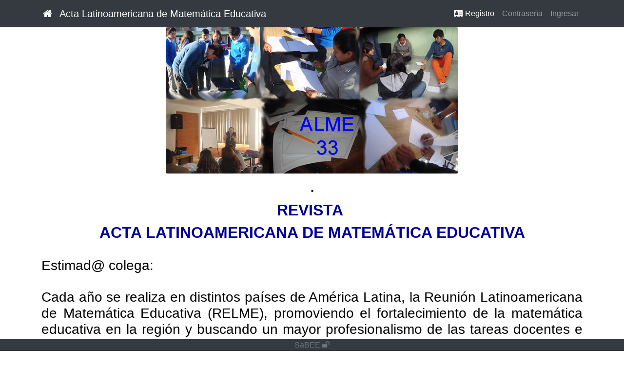

--- FILE ---
content_type: text/html; charset=UTF-8
request_url: https://www.alme.org.mx/alme33v2/
body_size: 10301
content:
<!DOCTYPE html>
<html lang="es">

  <head>

    <meta charset="utf-8">
    <meta name="viewport" content="width=device-width, initial-scale=1, shrink-to-fit=no">
    <meta name="description" content="Sitio para recepción de trabajos">
    <meta name="author" content="Edgar Esaúl">

    <title>Acta Latinoamericana de Matemática Educativa</title>
    <link rel="shortcut icon" type="image/x-icon" href="images/favicon.ico">
    <link href="css/font-awesome.min.css" rel="stylesheet">
    <!-- Bootstrap core CSS -->
    <link href="css/bootstrap.min.css" rel="stylesheet">
    <script src="js/validarfrms.js"></script>

    <!-- Custom styles for this template -->
    <style>
      body {
        padding-top: 54px;
      }
      @media (min-width: 992px) {
        body {
          padding-top: 56px;
        }
      }

    </style>

  </head>

  <body>
    <!-- Navigation -->
    <nav class="navbar navbar-expand-lg navbar-dark bg-dark fixed-top">
      <div class="container">
        <a class="navbar-brand" href="https://alme.org.mx/alme33/"><i class="fa fa-home fa-fw" aria-hidden="true"></i>&nbsp
          Acta Latinoamericana de Matemática Educativa</a>
        <button class="navbar-toggler" type="button" data-toggle="collapse" data-target="#navbarResponsive" aria-controls="navbarResponsive" aria-expanded="false" aria-label="Toggle navigation">
          <span class="navbar-toggler-icon"></span>
        </button>
        <div class="collapse navbar-collapse" id="navbarResponsive">
          <ul class="navbar-nav ml-auto">
            <li class="nav-item active">
              <a class="nav-link" href="index.php?op=1">
                <i class="fa fa-address-card fa-fw" aria-hidden="true"></i>&nbspRegistro                <span class="sr-only">(current)</span>
              </a>
            </li>
            <!-- li class="nav-item dropdown">
              <a class="nav-link dropdown-toggle" data-toggle="dropdown" id="navbardrop" href="#"> Envíos</a>
              <div class="dropdown-menu">
                <!-- obtener las categorias de la base de datos para generar un menu >
                <a class="dropdown-item" href="index.php?op=#">Cat1</a>
                <a class="dropdown-item" href="index.php?op=#">Cat2</a>
              </div>
            </li -->
            <li class="nav-item">
              <a class="nav-link" href="#" data-toggle="modal" data-target="#modalRemember">Contraseña</a>
            </li>
            <li class="nav-item">
              <a class="nav-link" href="#" data-toggle="modal" data-target="#modalAutor">Ingresar</a>
            </li>
            <!-- li class="nav-item dropdown">
              <!-- menu para ingresar como autor, revisor o administrador >
              <a class="nav-link dropdown-toggle" data-toggle="dropdown" id="navbardrop" href="#">Ingresar</a>
              <div class="dropdown-menu">
                <!-- obtener las categorias de la base de datos para generar un menu >
                <a class="dropdown-item" href="#" data-toggle="modal" data-target="#modalAutor">Autor</a>
                <a class="dropdown-item" href="#" data-toggle="modal" data-target="#modalRevis">Evaluador</a>
                <a class="dropdown-item" href="#" data-toggle="modal" data-target="#modalAdmin">Administrador</a>
              </div>
            </li -->
          </ul>
        </div>
      </div>
    </nav>
    <!-- agregar aqui los modales -->
    <!-- Modal Autores -->
      <div class="modal fade" id="modalAutor" role="dialog">
        <div class="modal-dialog">
          <!-- Modal content-->
          <div class="modal-content">
            <div class="modal-header">
              <h4 class="modal-title">Ingresar</h4>
              <button type="button" class="close" data-dismiss="modal">&times;</button>
            </div>
            <div class="modal-body">
              <form role="form" action="process_login.php" method="post" name="login_form" id="form" >
                <div class="form-group">
                    <label for="correo">Correo</label>
                    <input type="email" required class="form-control" id="user" name="user">
                </div>
                <div class="form-group">
                    <label for="password">Contraseña</label>
                    <input type="password" required="required" class="form-control" id="passwd" name="passwd" >
                    <input type="hidden" name="tipo" value="Y+QQ===u" >
                </div>
                <button type="button" class="btn btn-primary active" onclick="submit();">Entrar</button>
              </form>
            </div>
            <div class="modal-footer">
              <button type="button" class="btn btn-default" data-dismiss="modal">Cancelar</button>
            </div>
          </div>  
      </div>
      </div>
    <!-- fin modal Autores -->
    <!-- Modal Autores -->
      <div class="modal fade" id="modalRemember" role="dialog">
        <div class="modal-dialog">
          <!-- Modal content-->
          <div class="modal-content">
            <div class="modal-header">
              <h4 class="modal-title">Recordar Contraseña</h4>
              <button type="button" class="close" data-dismiss="modal">&times;</button>
            </div>
            <div class="modal-body">
              <form role="form" action="index.php" method="post" name="login_form" id="form" >
                <div class="form-group">
                    <label for="correo">Correo</label>
                    <input type="email" required class="form-control" id="user" name="user">
                    <input type="hidden" name="op" value="3" >
                </div>
                <button type="button" class="btn btn-primary active" onclick="submit();">Recordar </button>
              </form>
            </div>
            <div class="modal-footer">
              <button type="button" class="btn btn-default" data-dismiss="modal">Cancelar</button>
            </div>
          </div>  
      </div>
      </div>
    <!-- fin modal Autores -->
    <!-- terminar de agregar los modales -->
    <!-- Page Content -->
    <div class="container"><!-- contenedor principal -->
      <div class="row"><!-- row principal -->
                  <div class="col-lg-12 text-center"><img src="images/logotipo.jpg" class="rounded" alt="Logotipo" ><br><h1>.</h1><div align="center"><h2><font color="#000099"><b>REVISTA&nbsp;</b></font></h2><h2><font color="#000099"><b>ACTA LATINOAMERICANA DE MATEMÁTICA EDUCATIVA</b></font></h2></div><div align="justify"><br><h3><font color="#000000" face="helvetica">Estimad@ colega:</font></h3><div><font color="#000000" face="helvetica"><br></font></div><h3><font color="#000000" face="helvetica">Cada año se realiza en distintos países de América Latina, la Reunión Latinoamericana de Matemática Educativa (RELME), promoviendo el fortalecimiento de la matemática educativa en la región y buscando un mayor profesionalismo de las tareas docentes e investigativas.&nbsp;</font></h3><div><font color="#000000" face="helvetica"><br></font></div><h3><font color="#000000" face="helvetica">En la <i><font color="#000099">Revista Acta Latinoamericana de Matemática Educativa (ALME)</font></i> se publicará semestralmente como un medio para impulsar el desarrollo de procesos de investigación y en la difusión de ideas en diversos entornos de la disciplina. Los artículos que la integran, provienen de los trabajos que fueron previamente presentados en la RELME. Para publicar en la Revista Acta Latinoamericana&nbsp; de Matemática Educativa, cada trabajo debe ser enviado al Comité Editorial, quien lo somete a la evaluación ciega de dos especialistas provenientes de los distintos países que conforman la comunidad.</font><br></h3></div><div align="justify"><h3><br></h3></div><div align="justify"><h3><font color="#0000cc"><font face="helvetica">Se anuncia la EXTENSIÓN DEL PLAZO para el envío de su artículo para&nbsp;</font>ser publicado en ALME 33.</font></h3><h3><font color="#000000" face="helvetica">&nbsp;</font></h3><h3 style="text-align: center;"><font color="#990000"><font face="helvetica">F</font><font face="helvetica">echa límite, sin prorroga: 30 de agosto (hora de Cd de México).</font></font></h3><h3><font color="#000000" face="helvetica">&nbsp;</font></h3><h3><font color="#000000" face="helvetica">A los colegas que han enviado su contribución, se le pide anexar la&nbsp;</font>constancia de su exposición en RELME 33, a más tardar el 30 de julio.</h3><h3><font color="#000000" face="helvetica">&nbsp;</font></h3><h3><font color="#000000" face="helvetica">A los colegas que envíen su artículo después de RELME 33 les solicitamos&nbsp;</font>subir a la plataforma la constancia de su exposición, junto con su artículo.</h3><div><br></div><div><h3 style="font-family: -apple-system, system-ui, " segoe="" ui",="" roboto,="" "helvetica="" neue",="" arial,="" sans-serif,="" "apple="" color="" emoji",="" "segoe="" ui="" symbol";"=""><font color="#660000">Nota:</font><font color="#330099"> </font><font color="#336600">Los grupos de discusión que consideren enviar su artículo, pueden incluir un máximo de 4 autores en su escrito.</font></h3></div><h4><font color="#000021"></font><br></h4><h4 align="right"><font color="#000099"></font><font color="#000015"></font><br></h4><h4 align="right"><font color="#000099">Comité Editorial</font></h4><h4 align="right"><font color="#000099">Junio, 2019</font><br></h4></div>                                                                                                                  <a href="images/convocatoria.pdf" class="btn btn-info" role="button">Convocatoria </a> <a href="images/plantilla.docx" class="btn btn-info" role="button"><i class="fa fa-camera-retro fa-lg"></i> Plantilla muestra </a> <a href="images/anexo_apa.pdf" class="btn btn-info" role="button"><i class="fa fa-camera-retro fa-lg"></i> Anexo </a><br>
</div>      </div><!-- fin de row principal -->
    </div><!-- fin contenedor principal -->

    <!-- Bootstrap core JavaScript -->
    <script src="js/jquery.min.js"></script>
    <script src="js/bootstrap.bundle.min.js"></script>
    <br><br>
    <div class="container-fluid bg-dark text-center fixed-bottom">
        <span class="text-secondary">SaBEE </span>
    	<a href="admin/index.php" class="text-secondary"><i class="fa fa-unlock" aria-hidden="true"></i></a>
            </div>
  </body>
</html>


--- FILE ---
content_type: text/javascript
request_url: https://www.alme.org.mx/alme33v2/js/validarfrms.js
body_size: 636
content:
var namePattern = "^[a-z A-Z]{4,30}$";
var emailPattern = "^[a-zA-Z0-9._%+-]+@[a-zA-Z0-9.-]+.[a-zA-Z]{2,4}$";
 
function checkInput(idInput, pattern) {
	//alert(idInput.value);
	return idInput.value.match(pattern) ? true : false;
}

function checkTextarea(idText) {
	return idText.value.length > 12 ? true : false;	
}

function checkLength(idInput) {
	return idInput.value.length >= 2 ? true : false;	
}

function checkRadioBox(nameRadioBox) {
	var sele = false;
	for (i=0;i<nameRadioBox.length;i++){ 
      	if (nameRadioBox[i].checked){
      		sele = true;
      		//alert(true);
         	break; 
        }
   	}
	return sele;
}

function checkSelect(idSelect) {
	return idSelect.val() ? true : false;
}

function checkForm(idForm) {
	if (checkLength(idForm.frsname) && 
		checkLength(idForm.secname) && 
		checkRadioBox(idForm.sex) && 
		checkInput(idForm.correo, emailPattern) ){
		idForm.submit();
	} else {
		alert("Todos los datos son obligatorios");
	}
}
